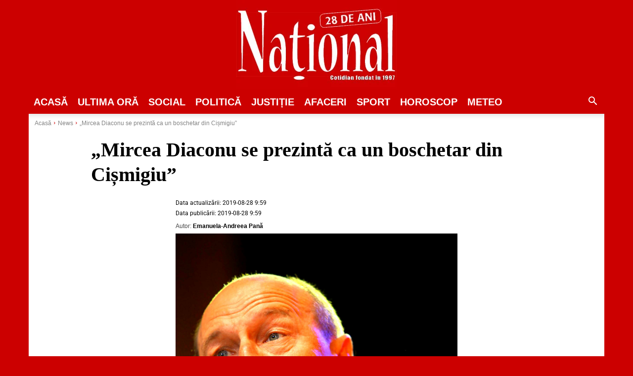

--- FILE ---
content_type: text/html; charset=utf-8
request_url: https://www.google.com/recaptcha/api2/aframe
body_size: 267
content:
<!DOCTYPE HTML><html><head><meta http-equiv="content-type" content="text/html; charset=UTF-8"></head><body><script nonce="B3dZdCna5UJDutIRnrvZBQ">/** Anti-fraud and anti-abuse applications only. See google.com/recaptcha */ try{var clients={'sodar':'https://pagead2.googlesyndication.com/pagead/sodar?'};window.addEventListener("message",function(a){try{if(a.source===window.parent){var b=JSON.parse(a.data);var c=clients[b['id']];if(c){var d=document.createElement('img');d.src=c+b['params']+'&rc='+(localStorage.getItem("rc::a")?sessionStorage.getItem("rc::b"):"");window.document.body.appendChild(d);sessionStorage.setItem("rc::e",parseInt(sessionStorage.getItem("rc::e")||0)+1);localStorage.setItem("rc::h",'1769078083436');}}}catch(b){}});window.parent.postMessage("_grecaptcha_ready", "*");}catch(b){}</script></body></html>